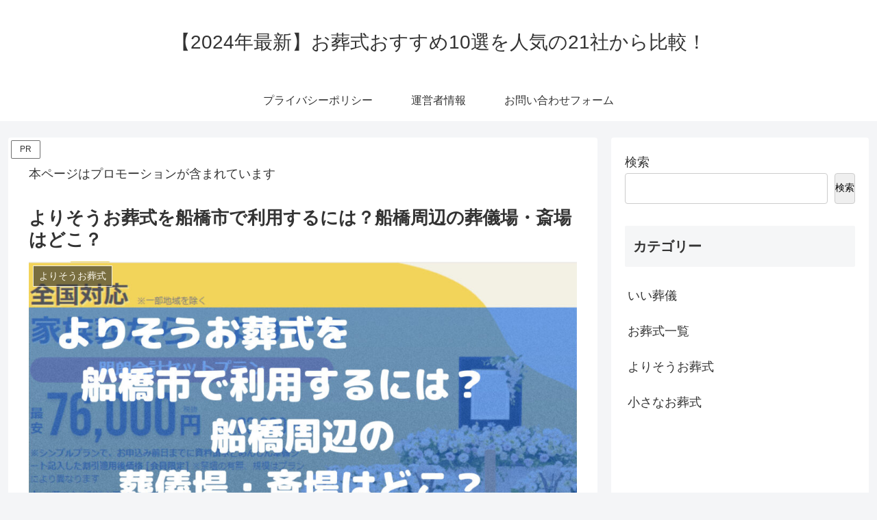

--- FILE ---
content_type: text/html; charset=utf-8
request_url: https://www.google.com/recaptcha/api2/anchor?ar=1&k=6LeAIAsrAAAAAOFpWXQX8uKrASFwiVzMdt3Lcgu6&co=aHR0cHM6Ly93d3cuYWhpc3RvcmlhZGFldGVybmlkYWRlLmNvbTo0NDM.&hl=en&v=9TiwnJFHeuIw_s0wSd3fiKfN&size=invisible&anchor-ms=20000&execute-ms=30000&cb=5kszz7s5h4va
body_size: 48203
content:
<!DOCTYPE HTML><html dir="ltr" lang="en"><head><meta http-equiv="Content-Type" content="text/html; charset=UTF-8">
<meta http-equiv="X-UA-Compatible" content="IE=edge">
<title>reCAPTCHA</title>
<style type="text/css">
/* cyrillic-ext */
@font-face {
  font-family: 'Roboto';
  font-style: normal;
  font-weight: 400;
  font-stretch: 100%;
  src: url(//fonts.gstatic.com/s/roboto/v48/KFO7CnqEu92Fr1ME7kSn66aGLdTylUAMa3GUBHMdazTgWw.woff2) format('woff2');
  unicode-range: U+0460-052F, U+1C80-1C8A, U+20B4, U+2DE0-2DFF, U+A640-A69F, U+FE2E-FE2F;
}
/* cyrillic */
@font-face {
  font-family: 'Roboto';
  font-style: normal;
  font-weight: 400;
  font-stretch: 100%;
  src: url(//fonts.gstatic.com/s/roboto/v48/KFO7CnqEu92Fr1ME7kSn66aGLdTylUAMa3iUBHMdazTgWw.woff2) format('woff2');
  unicode-range: U+0301, U+0400-045F, U+0490-0491, U+04B0-04B1, U+2116;
}
/* greek-ext */
@font-face {
  font-family: 'Roboto';
  font-style: normal;
  font-weight: 400;
  font-stretch: 100%;
  src: url(//fonts.gstatic.com/s/roboto/v48/KFO7CnqEu92Fr1ME7kSn66aGLdTylUAMa3CUBHMdazTgWw.woff2) format('woff2');
  unicode-range: U+1F00-1FFF;
}
/* greek */
@font-face {
  font-family: 'Roboto';
  font-style: normal;
  font-weight: 400;
  font-stretch: 100%;
  src: url(//fonts.gstatic.com/s/roboto/v48/KFO7CnqEu92Fr1ME7kSn66aGLdTylUAMa3-UBHMdazTgWw.woff2) format('woff2');
  unicode-range: U+0370-0377, U+037A-037F, U+0384-038A, U+038C, U+038E-03A1, U+03A3-03FF;
}
/* math */
@font-face {
  font-family: 'Roboto';
  font-style: normal;
  font-weight: 400;
  font-stretch: 100%;
  src: url(//fonts.gstatic.com/s/roboto/v48/KFO7CnqEu92Fr1ME7kSn66aGLdTylUAMawCUBHMdazTgWw.woff2) format('woff2');
  unicode-range: U+0302-0303, U+0305, U+0307-0308, U+0310, U+0312, U+0315, U+031A, U+0326-0327, U+032C, U+032F-0330, U+0332-0333, U+0338, U+033A, U+0346, U+034D, U+0391-03A1, U+03A3-03A9, U+03B1-03C9, U+03D1, U+03D5-03D6, U+03F0-03F1, U+03F4-03F5, U+2016-2017, U+2034-2038, U+203C, U+2040, U+2043, U+2047, U+2050, U+2057, U+205F, U+2070-2071, U+2074-208E, U+2090-209C, U+20D0-20DC, U+20E1, U+20E5-20EF, U+2100-2112, U+2114-2115, U+2117-2121, U+2123-214F, U+2190, U+2192, U+2194-21AE, U+21B0-21E5, U+21F1-21F2, U+21F4-2211, U+2213-2214, U+2216-22FF, U+2308-230B, U+2310, U+2319, U+231C-2321, U+2336-237A, U+237C, U+2395, U+239B-23B7, U+23D0, U+23DC-23E1, U+2474-2475, U+25AF, U+25B3, U+25B7, U+25BD, U+25C1, U+25CA, U+25CC, U+25FB, U+266D-266F, U+27C0-27FF, U+2900-2AFF, U+2B0E-2B11, U+2B30-2B4C, U+2BFE, U+3030, U+FF5B, U+FF5D, U+1D400-1D7FF, U+1EE00-1EEFF;
}
/* symbols */
@font-face {
  font-family: 'Roboto';
  font-style: normal;
  font-weight: 400;
  font-stretch: 100%;
  src: url(//fonts.gstatic.com/s/roboto/v48/KFO7CnqEu92Fr1ME7kSn66aGLdTylUAMaxKUBHMdazTgWw.woff2) format('woff2');
  unicode-range: U+0001-000C, U+000E-001F, U+007F-009F, U+20DD-20E0, U+20E2-20E4, U+2150-218F, U+2190, U+2192, U+2194-2199, U+21AF, U+21E6-21F0, U+21F3, U+2218-2219, U+2299, U+22C4-22C6, U+2300-243F, U+2440-244A, U+2460-24FF, U+25A0-27BF, U+2800-28FF, U+2921-2922, U+2981, U+29BF, U+29EB, U+2B00-2BFF, U+4DC0-4DFF, U+FFF9-FFFB, U+10140-1018E, U+10190-1019C, U+101A0, U+101D0-101FD, U+102E0-102FB, U+10E60-10E7E, U+1D2C0-1D2D3, U+1D2E0-1D37F, U+1F000-1F0FF, U+1F100-1F1AD, U+1F1E6-1F1FF, U+1F30D-1F30F, U+1F315, U+1F31C, U+1F31E, U+1F320-1F32C, U+1F336, U+1F378, U+1F37D, U+1F382, U+1F393-1F39F, U+1F3A7-1F3A8, U+1F3AC-1F3AF, U+1F3C2, U+1F3C4-1F3C6, U+1F3CA-1F3CE, U+1F3D4-1F3E0, U+1F3ED, U+1F3F1-1F3F3, U+1F3F5-1F3F7, U+1F408, U+1F415, U+1F41F, U+1F426, U+1F43F, U+1F441-1F442, U+1F444, U+1F446-1F449, U+1F44C-1F44E, U+1F453, U+1F46A, U+1F47D, U+1F4A3, U+1F4B0, U+1F4B3, U+1F4B9, U+1F4BB, U+1F4BF, U+1F4C8-1F4CB, U+1F4D6, U+1F4DA, U+1F4DF, U+1F4E3-1F4E6, U+1F4EA-1F4ED, U+1F4F7, U+1F4F9-1F4FB, U+1F4FD-1F4FE, U+1F503, U+1F507-1F50B, U+1F50D, U+1F512-1F513, U+1F53E-1F54A, U+1F54F-1F5FA, U+1F610, U+1F650-1F67F, U+1F687, U+1F68D, U+1F691, U+1F694, U+1F698, U+1F6AD, U+1F6B2, U+1F6B9-1F6BA, U+1F6BC, U+1F6C6-1F6CF, U+1F6D3-1F6D7, U+1F6E0-1F6EA, U+1F6F0-1F6F3, U+1F6F7-1F6FC, U+1F700-1F7FF, U+1F800-1F80B, U+1F810-1F847, U+1F850-1F859, U+1F860-1F887, U+1F890-1F8AD, U+1F8B0-1F8BB, U+1F8C0-1F8C1, U+1F900-1F90B, U+1F93B, U+1F946, U+1F984, U+1F996, U+1F9E9, U+1FA00-1FA6F, U+1FA70-1FA7C, U+1FA80-1FA89, U+1FA8F-1FAC6, U+1FACE-1FADC, U+1FADF-1FAE9, U+1FAF0-1FAF8, U+1FB00-1FBFF;
}
/* vietnamese */
@font-face {
  font-family: 'Roboto';
  font-style: normal;
  font-weight: 400;
  font-stretch: 100%;
  src: url(//fonts.gstatic.com/s/roboto/v48/KFO7CnqEu92Fr1ME7kSn66aGLdTylUAMa3OUBHMdazTgWw.woff2) format('woff2');
  unicode-range: U+0102-0103, U+0110-0111, U+0128-0129, U+0168-0169, U+01A0-01A1, U+01AF-01B0, U+0300-0301, U+0303-0304, U+0308-0309, U+0323, U+0329, U+1EA0-1EF9, U+20AB;
}
/* latin-ext */
@font-face {
  font-family: 'Roboto';
  font-style: normal;
  font-weight: 400;
  font-stretch: 100%;
  src: url(//fonts.gstatic.com/s/roboto/v48/KFO7CnqEu92Fr1ME7kSn66aGLdTylUAMa3KUBHMdazTgWw.woff2) format('woff2');
  unicode-range: U+0100-02BA, U+02BD-02C5, U+02C7-02CC, U+02CE-02D7, U+02DD-02FF, U+0304, U+0308, U+0329, U+1D00-1DBF, U+1E00-1E9F, U+1EF2-1EFF, U+2020, U+20A0-20AB, U+20AD-20C0, U+2113, U+2C60-2C7F, U+A720-A7FF;
}
/* latin */
@font-face {
  font-family: 'Roboto';
  font-style: normal;
  font-weight: 400;
  font-stretch: 100%;
  src: url(//fonts.gstatic.com/s/roboto/v48/KFO7CnqEu92Fr1ME7kSn66aGLdTylUAMa3yUBHMdazQ.woff2) format('woff2');
  unicode-range: U+0000-00FF, U+0131, U+0152-0153, U+02BB-02BC, U+02C6, U+02DA, U+02DC, U+0304, U+0308, U+0329, U+2000-206F, U+20AC, U+2122, U+2191, U+2193, U+2212, U+2215, U+FEFF, U+FFFD;
}
/* cyrillic-ext */
@font-face {
  font-family: 'Roboto';
  font-style: normal;
  font-weight: 500;
  font-stretch: 100%;
  src: url(//fonts.gstatic.com/s/roboto/v48/KFO7CnqEu92Fr1ME7kSn66aGLdTylUAMa3GUBHMdazTgWw.woff2) format('woff2');
  unicode-range: U+0460-052F, U+1C80-1C8A, U+20B4, U+2DE0-2DFF, U+A640-A69F, U+FE2E-FE2F;
}
/* cyrillic */
@font-face {
  font-family: 'Roboto';
  font-style: normal;
  font-weight: 500;
  font-stretch: 100%;
  src: url(//fonts.gstatic.com/s/roboto/v48/KFO7CnqEu92Fr1ME7kSn66aGLdTylUAMa3iUBHMdazTgWw.woff2) format('woff2');
  unicode-range: U+0301, U+0400-045F, U+0490-0491, U+04B0-04B1, U+2116;
}
/* greek-ext */
@font-face {
  font-family: 'Roboto';
  font-style: normal;
  font-weight: 500;
  font-stretch: 100%;
  src: url(//fonts.gstatic.com/s/roboto/v48/KFO7CnqEu92Fr1ME7kSn66aGLdTylUAMa3CUBHMdazTgWw.woff2) format('woff2');
  unicode-range: U+1F00-1FFF;
}
/* greek */
@font-face {
  font-family: 'Roboto';
  font-style: normal;
  font-weight: 500;
  font-stretch: 100%;
  src: url(//fonts.gstatic.com/s/roboto/v48/KFO7CnqEu92Fr1ME7kSn66aGLdTylUAMa3-UBHMdazTgWw.woff2) format('woff2');
  unicode-range: U+0370-0377, U+037A-037F, U+0384-038A, U+038C, U+038E-03A1, U+03A3-03FF;
}
/* math */
@font-face {
  font-family: 'Roboto';
  font-style: normal;
  font-weight: 500;
  font-stretch: 100%;
  src: url(//fonts.gstatic.com/s/roboto/v48/KFO7CnqEu92Fr1ME7kSn66aGLdTylUAMawCUBHMdazTgWw.woff2) format('woff2');
  unicode-range: U+0302-0303, U+0305, U+0307-0308, U+0310, U+0312, U+0315, U+031A, U+0326-0327, U+032C, U+032F-0330, U+0332-0333, U+0338, U+033A, U+0346, U+034D, U+0391-03A1, U+03A3-03A9, U+03B1-03C9, U+03D1, U+03D5-03D6, U+03F0-03F1, U+03F4-03F5, U+2016-2017, U+2034-2038, U+203C, U+2040, U+2043, U+2047, U+2050, U+2057, U+205F, U+2070-2071, U+2074-208E, U+2090-209C, U+20D0-20DC, U+20E1, U+20E5-20EF, U+2100-2112, U+2114-2115, U+2117-2121, U+2123-214F, U+2190, U+2192, U+2194-21AE, U+21B0-21E5, U+21F1-21F2, U+21F4-2211, U+2213-2214, U+2216-22FF, U+2308-230B, U+2310, U+2319, U+231C-2321, U+2336-237A, U+237C, U+2395, U+239B-23B7, U+23D0, U+23DC-23E1, U+2474-2475, U+25AF, U+25B3, U+25B7, U+25BD, U+25C1, U+25CA, U+25CC, U+25FB, U+266D-266F, U+27C0-27FF, U+2900-2AFF, U+2B0E-2B11, U+2B30-2B4C, U+2BFE, U+3030, U+FF5B, U+FF5D, U+1D400-1D7FF, U+1EE00-1EEFF;
}
/* symbols */
@font-face {
  font-family: 'Roboto';
  font-style: normal;
  font-weight: 500;
  font-stretch: 100%;
  src: url(//fonts.gstatic.com/s/roboto/v48/KFO7CnqEu92Fr1ME7kSn66aGLdTylUAMaxKUBHMdazTgWw.woff2) format('woff2');
  unicode-range: U+0001-000C, U+000E-001F, U+007F-009F, U+20DD-20E0, U+20E2-20E4, U+2150-218F, U+2190, U+2192, U+2194-2199, U+21AF, U+21E6-21F0, U+21F3, U+2218-2219, U+2299, U+22C4-22C6, U+2300-243F, U+2440-244A, U+2460-24FF, U+25A0-27BF, U+2800-28FF, U+2921-2922, U+2981, U+29BF, U+29EB, U+2B00-2BFF, U+4DC0-4DFF, U+FFF9-FFFB, U+10140-1018E, U+10190-1019C, U+101A0, U+101D0-101FD, U+102E0-102FB, U+10E60-10E7E, U+1D2C0-1D2D3, U+1D2E0-1D37F, U+1F000-1F0FF, U+1F100-1F1AD, U+1F1E6-1F1FF, U+1F30D-1F30F, U+1F315, U+1F31C, U+1F31E, U+1F320-1F32C, U+1F336, U+1F378, U+1F37D, U+1F382, U+1F393-1F39F, U+1F3A7-1F3A8, U+1F3AC-1F3AF, U+1F3C2, U+1F3C4-1F3C6, U+1F3CA-1F3CE, U+1F3D4-1F3E0, U+1F3ED, U+1F3F1-1F3F3, U+1F3F5-1F3F7, U+1F408, U+1F415, U+1F41F, U+1F426, U+1F43F, U+1F441-1F442, U+1F444, U+1F446-1F449, U+1F44C-1F44E, U+1F453, U+1F46A, U+1F47D, U+1F4A3, U+1F4B0, U+1F4B3, U+1F4B9, U+1F4BB, U+1F4BF, U+1F4C8-1F4CB, U+1F4D6, U+1F4DA, U+1F4DF, U+1F4E3-1F4E6, U+1F4EA-1F4ED, U+1F4F7, U+1F4F9-1F4FB, U+1F4FD-1F4FE, U+1F503, U+1F507-1F50B, U+1F50D, U+1F512-1F513, U+1F53E-1F54A, U+1F54F-1F5FA, U+1F610, U+1F650-1F67F, U+1F687, U+1F68D, U+1F691, U+1F694, U+1F698, U+1F6AD, U+1F6B2, U+1F6B9-1F6BA, U+1F6BC, U+1F6C6-1F6CF, U+1F6D3-1F6D7, U+1F6E0-1F6EA, U+1F6F0-1F6F3, U+1F6F7-1F6FC, U+1F700-1F7FF, U+1F800-1F80B, U+1F810-1F847, U+1F850-1F859, U+1F860-1F887, U+1F890-1F8AD, U+1F8B0-1F8BB, U+1F8C0-1F8C1, U+1F900-1F90B, U+1F93B, U+1F946, U+1F984, U+1F996, U+1F9E9, U+1FA00-1FA6F, U+1FA70-1FA7C, U+1FA80-1FA89, U+1FA8F-1FAC6, U+1FACE-1FADC, U+1FADF-1FAE9, U+1FAF0-1FAF8, U+1FB00-1FBFF;
}
/* vietnamese */
@font-face {
  font-family: 'Roboto';
  font-style: normal;
  font-weight: 500;
  font-stretch: 100%;
  src: url(//fonts.gstatic.com/s/roboto/v48/KFO7CnqEu92Fr1ME7kSn66aGLdTylUAMa3OUBHMdazTgWw.woff2) format('woff2');
  unicode-range: U+0102-0103, U+0110-0111, U+0128-0129, U+0168-0169, U+01A0-01A1, U+01AF-01B0, U+0300-0301, U+0303-0304, U+0308-0309, U+0323, U+0329, U+1EA0-1EF9, U+20AB;
}
/* latin-ext */
@font-face {
  font-family: 'Roboto';
  font-style: normal;
  font-weight: 500;
  font-stretch: 100%;
  src: url(//fonts.gstatic.com/s/roboto/v48/KFO7CnqEu92Fr1ME7kSn66aGLdTylUAMa3KUBHMdazTgWw.woff2) format('woff2');
  unicode-range: U+0100-02BA, U+02BD-02C5, U+02C7-02CC, U+02CE-02D7, U+02DD-02FF, U+0304, U+0308, U+0329, U+1D00-1DBF, U+1E00-1E9F, U+1EF2-1EFF, U+2020, U+20A0-20AB, U+20AD-20C0, U+2113, U+2C60-2C7F, U+A720-A7FF;
}
/* latin */
@font-face {
  font-family: 'Roboto';
  font-style: normal;
  font-weight: 500;
  font-stretch: 100%;
  src: url(//fonts.gstatic.com/s/roboto/v48/KFO7CnqEu92Fr1ME7kSn66aGLdTylUAMa3yUBHMdazQ.woff2) format('woff2');
  unicode-range: U+0000-00FF, U+0131, U+0152-0153, U+02BB-02BC, U+02C6, U+02DA, U+02DC, U+0304, U+0308, U+0329, U+2000-206F, U+20AC, U+2122, U+2191, U+2193, U+2212, U+2215, U+FEFF, U+FFFD;
}
/* cyrillic-ext */
@font-face {
  font-family: 'Roboto';
  font-style: normal;
  font-weight: 900;
  font-stretch: 100%;
  src: url(//fonts.gstatic.com/s/roboto/v48/KFO7CnqEu92Fr1ME7kSn66aGLdTylUAMa3GUBHMdazTgWw.woff2) format('woff2');
  unicode-range: U+0460-052F, U+1C80-1C8A, U+20B4, U+2DE0-2DFF, U+A640-A69F, U+FE2E-FE2F;
}
/* cyrillic */
@font-face {
  font-family: 'Roboto';
  font-style: normal;
  font-weight: 900;
  font-stretch: 100%;
  src: url(//fonts.gstatic.com/s/roboto/v48/KFO7CnqEu92Fr1ME7kSn66aGLdTylUAMa3iUBHMdazTgWw.woff2) format('woff2');
  unicode-range: U+0301, U+0400-045F, U+0490-0491, U+04B0-04B1, U+2116;
}
/* greek-ext */
@font-face {
  font-family: 'Roboto';
  font-style: normal;
  font-weight: 900;
  font-stretch: 100%;
  src: url(//fonts.gstatic.com/s/roboto/v48/KFO7CnqEu92Fr1ME7kSn66aGLdTylUAMa3CUBHMdazTgWw.woff2) format('woff2');
  unicode-range: U+1F00-1FFF;
}
/* greek */
@font-face {
  font-family: 'Roboto';
  font-style: normal;
  font-weight: 900;
  font-stretch: 100%;
  src: url(//fonts.gstatic.com/s/roboto/v48/KFO7CnqEu92Fr1ME7kSn66aGLdTylUAMa3-UBHMdazTgWw.woff2) format('woff2');
  unicode-range: U+0370-0377, U+037A-037F, U+0384-038A, U+038C, U+038E-03A1, U+03A3-03FF;
}
/* math */
@font-face {
  font-family: 'Roboto';
  font-style: normal;
  font-weight: 900;
  font-stretch: 100%;
  src: url(//fonts.gstatic.com/s/roboto/v48/KFO7CnqEu92Fr1ME7kSn66aGLdTylUAMawCUBHMdazTgWw.woff2) format('woff2');
  unicode-range: U+0302-0303, U+0305, U+0307-0308, U+0310, U+0312, U+0315, U+031A, U+0326-0327, U+032C, U+032F-0330, U+0332-0333, U+0338, U+033A, U+0346, U+034D, U+0391-03A1, U+03A3-03A9, U+03B1-03C9, U+03D1, U+03D5-03D6, U+03F0-03F1, U+03F4-03F5, U+2016-2017, U+2034-2038, U+203C, U+2040, U+2043, U+2047, U+2050, U+2057, U+205F, U+2070-2071, U+2074-208E, U+2090-209C, U+20D0-20DC, U+20E1, U+20E5-20EF, U+2100-2112, U+2114-2115, U+2117-2121, U+2123-214F, U+2190, U+2192, U+2194-21AE, U+21B0-21E5, U+21F1-21F2, U+21F4-2211, U+2213-2214, U+2216-22FF, U+2308-230B, U+2310, U+2319, U+231C-2321, U+2336-237A, U+237C, U+2395, U+239B-23B7, U+23D0, U+23DC-23E1, U+2474-2475, U+25AF, U+25B3, U+25B7, U+25BD, U+25C1, U+25CA, U+25CC, U+25FB, U+266D-266F, U+27C0-27FF, U+2900-2AFF, U+2B0E-2B11, U+2B30-2B4C, U+2BFE, U+3030, U+FF5B, U+FF5D, U+1D400-1D7FF, U+1EE00-1EEFF;
}
/* symbols */
@font-face {
  font-family: 'Roboto';
  font-style: normal;
  font-weight: 900;
  font-stretch: 100%;
  src: url(//fonts.gstatic.com/s/roboto/v48/KFO7CnqEu92Fr1ME7kSn66aGLdTylUAMaxKUBHMdazTgWw.woff2) format('woff2');
  unicode-range: U+0001-000C, U+000E-001F, U+007F-009F, U+20DD-20E0, U+20E2-20E4, U+2150-218F, U+2190, U+2192, U+2194-2199, U+21AF, U+21E6-21F0, U+21F3, U+2218-2219, U+2299, U+22C4-22C6, U+2300-243F, U+2440-244A, U+2460-24FF, U+25A0-27BF, U+2800-28FF, U+2921-2922, U+2981, U+29BF, U+29EB, U+2B00-2BFF, U+4DC0-4DFF, U+FFF9-FFFB, U+10140-1018E, U+10190-1019C, U+101A0, U+101D0-101FD, U+102E0-102FB, U+10E60-10E7E, U+1D2C0-1D2D3, U+1D2E0-1D37F, U+1F000-1F0FF, U+1F100-1F1AD, U+1F1E6-1F1FF, U+1F30D-1F30F, U+1F315, U+1F31C, U+1F31E, U+1F320-1F32C, U+1F336, U+1F378, U+1F37D, U+1F382, U+1F393-1F39F, U+1F3A7-1F3A8, U+1F3AC-1F3AF, U+1F3C2, U+1F3C4-1F3C6, U+1F3CA-1F3CE, U+1F3D4-1F3E0, U+1F3ED, U+1F3F1-1F3F3, U+1F3F5-1F3F7, U+1F408, U+1F415, U+1F41F, U+1F426, U+1F43F, U+1F441-1F442, U+1F444, U+1F446-1F449, U+1F44C-1F44E, U+1F453, U+1F46A, U+1F47D, U+1F4A3, U+1F4B0, U+1F4B3, U+1F4B9, U+1F4BB, U+1F4BF, U+1F4C8-1F4CB, U+1F4D6, U+1F4DA, U+1F4DF, U+1F4E3-1F4E6, U+1F4EA-1F4ED, U+1F4F7, U+1F4F9-1F4FB, U+1F4FD-1F4FE, U+1F503, U+1F507-1F50B, U+1F50D, U+1F512-1F513, U+1F53E-1F54A, U+1F54F-1F5FA, U+1F610, U+1F650-1F67F, U+1F687, U+1F68D, U+1F691, U+1F694, U+1F698, U+1F6AD, U+1F6B2, U+1F6B9-1F6BA, U+1F6BC, U+1F6C6-1F6CF, U+1F6D3-1F6D7, U+1F6E0-1F6EA, U+1F6F0-1F6F3, U+1F6F7-1F6FC, U+1F700-1F7FF, U+1F800-1F80B, U+1F810-1F847, U+1F850-1F859, U+1F860-1F887, U+1F890-1F8AD, U+1F8B0-1F8BB, U+1F8C0-1F8C1, U+1F900-1F90B, U+1F93B, U+1F946, U+1F984, U+1F996, U+1F9E9, U+1FA00-1FA6F, U+1FA70-1FA7C, U+1FA80-1FA89, U+1FA8F-1FAC6, U+1FACE-1FADC, U+1FADF-1FAE9, U+1FAF0-1FAF8, U+1FB00-1FBFF;
}
/* vietnamese */
@font-face {
  font-family: 'Roboto';
  font-style: normal;
  font-weight: 900;
  font-stretch: 100%;
  src: url(//fonts.gstatic.com/s/roboto/v48/KFO7CnqEu92Fr1ME7kSn66aGLdTylUAMa3OUBHMdazTgWw.woff2) format('woff2');
  unicode-range: U+0102-0103, U+0110-0111, U+0128-0129, U+0168-0169, U+01A0-01A1, U+01AF-01B0, U+0300-0301, U+0303-0304, U+0308-0309, U+0323, U+0329, U+1EA0-1EF9, U+20AB;
}
/* latin-ext */
@font-face {
  font-family: 'Roboto';
  font-style: normal;
  font-weight: 900;
  font-stretch: 100%;
  src: url(//fonts.gstatic.com/s/roboto/v48/KFO7CnqEu92Fr1ME7kSn66aGLdTylUAMa3KUBHMdazTgWw.woff2) format('woff2');
  unicode-range: U+0100-02BA, U+02BD-02C5, U+02C7-02CC, U+02CE-02D7, U+02DD-02FF, U+0304, U+0308, U+0329, U+1D00-1DBF, U+1E00-1E9F, U+1EF2-1EFF, U+2020, U+20A0-20AB, U+20AD-20C0, U+2113, U+2C60-2C7F, U+A720-A7FF;
}
/* latin */
@font-face {
  font-family: 'Roboto';
  font-style: normal;
  font-weight: 900;
  font-stretch: 100%;
  src: url(//fonts.gstatic.com/s/roboto/v48/KFO7CnqEu92Fr1ME7kSn66aGLdTylUAMa3yUBHMdazQ.woff2) format('woff2');
  unicode-range: U+0000-00FF, U+0131, U+0152-0153, U+02BB-02BC, U+02C6, U+02DA, U+02DC, U+0304, U+0308, U+0329, U+2000-206F, U+20AC, U+2122, U+2191, U+2193, U+2212, U+2215, U+FEFF, U+FFFD;
}

</style>
<link rel="stylesheet" type="text/css" href="https://www.gstatic.com/recaptcha/releases/9TiwnJFHeuIw_s0wSd3fiKfN/styles__ltr.css">
<script nonce="vrppy1ynKYQOwRYaq2lRoA" type="text/javascript">window['__recaptcha_api'] = 'https://www.google.com/recaptcha/api2/';</script>
<script type="text/javascript" src="https://www.gstatic.com/recaptcha/releases/9TiwnJFHeuIw_s0wSd3fiKfN/recaptcha__en.js" nonce="vrppy1ynKYQOwRYaq2lRoA">
      
    </script></head>
<body><div id="rc-anchor-alert" class="rc-anchor-alert"></div>
<input type="hidden" id="recaptcha-token" value="[base64]">
<script type="text/javascript" nonce="vrppy1ynKYQOwRYaq2lRoA">
      recaptcha.anchor.Main.init("[\x22ainput\x22,[\x22bgdata\x22,\x22\x22,\[base64]/[base64]/[base64]/[base64]/[base64]/[base64]/[base64]/[base64]/[base64]/[base64]\\u003d\x22,\[base64]\x22,\x22LjrDnsOiw7QHwoTDhlsCNW46FcOKwpYzR8Kyw78vRkPCtMKIblbDhcO0w4hJw5vDr8KRw6pcRCg2w6fCmiVBw4VRWTk3w7PDuMKTw4/DkcKHwrg9wr7CmjYRwrTCq8KKGsORw6h+Z8OnAAHCq03Ch8Ksw67CnUJda8O5w5kWHFM8Ym3ClMOEU2PDvMK9wplaw7k/bHnDrRgHwrHDhsKEw7bCv8Ksw6dbVEEsMk0FQwbCtsOFc1xww5nCtB3CiVEAwpMewpkqwpfDsMOQwo43w7vCkcKXwrDDrjDDmSPDpD5PwrduNlfCpsOAw7nClsKBw4jCocO/bcKtScOew5XCsUzClMKPwpN9wrTCmHdrw43DpMKyFgIewqzCmDzDqw/Cp8OXwr/Cr1Evwr9ewoTCkcOJK8KsU8OLdENvOywkYsKEwpw5w54bamkOUMOEIEUQLRfDsydzX8OoNB4bLMK2IX7Cj27CikIRw5Zvw6rCt8O9w7lhwr/DszMeEgNpwp3CucOuw6LCnEPDly/DnsOEwrdLw5TCihxFwqzCiB/[base64]/wqXDkMO4wrDDu8O1bnMbwpzDn8KNwqcrREfDssO2bnXDh8OGRX3DmcOCw5QtSMOdYcKxwpc/SU3DosKtw6PDgwfCicKSw57CtG7DusKcwqMxXWd/HF4lwo/Dq8OnXCLDpAERbsOyw79Hw5cOw7diF3fCl8OsHUDCvMKwI8Ozw6bDlw18w6/CgVN7wrZWwrvDnwfDp8OMwpVUMsKiwp/DvcOfw6bCqMKxwrl1IxXDgTJIe8OLwrbCp8Kow5bDmMKaw7jCqcKLM8OKd1vCrMO0woENFVZ5JsORMEvCssKAwoLCtsOOb8Kzwo7DtHHDgMKtwpfDgEdyw67CmMKrBcOAKMOGUWpuGMKTbSN/CxzCoWVQw75ELz9uFcOYw4rDu23Dq2LDvMO9CMOuZsOywrfCnMKJwqnCgBQ0w6xaw5Q7UncwwpLDucK7BWItWsOzwr5HUcKOwp3CsSDDpcKoC8KDSMKsTsKbX8Khw4JHwoV5w5Efw6suwq8bSz/DnQfCgWBbw6Asw7oYLB7ChMK1wpLCrcO8C2TDrS/[base64]/CsQVbMsKPwp7DiMKKw6QGTcObw7/DhsO7wqAtMsOTKjjDtl8ZwprClcO0DmDDlQV2w6xNSiYTVTjCocOUbgYhw6wxwr4IYBpjOnUIw63DhsK5wpVNwqUcKk4vW8KDJAVvEsOywqvCucKRcMOAYcOYw7/CksKQDMObN8Kxw4swwpoHwqXChcK0w4Igw41Sw6jDrcKrG8Kfa8K0cQ3Dp8KQw4MEDHTCgsOpDk/[base64]/CvcKJwqcJw4PDlh/CoAVhelbCoUYTwqLDiE4IRznDggzCh8OGG8Kiw4opPznDv8KWaWANw5DDucKow5XCscK+WMOAwrhdcmvCu8ORclcyw6zCiGrCjcK+wrbDjWrDlmPCs8KWUglKFsKLwqgqG1bCp8KKwqgkPFDDrsK1LMKoOgAuPsOoaRobE8K/TcKoE0tYT8KWw6PCo8KfM8O7WFEEwqXDuBw0w4vCkBXDnsKcw7wXAUDCg8KyQcKaS8OVa8KRDi1Bw4trw4DCtCXDtcO0Hm3DtcK1wo7DhMKVJMKuEBI5MsKEw57DkgA5GBQNwoPCuMOdO8OJOmJ1GMOqwqvDncKMwo57w5PDrsOOJgnDnAJWZDAFVMOMw6l/[base64]/w6k5wqYEaw/CmBZTw5wwYMOtecOpRcKnw5BGKMKEc8KLw4rCocOWbcK7w4fCjwA5IS/CgGfDpTPCqsKjwrN/wpUIwoUPPcK5wohMw7BwP2fCo8OFwpXCvsOOwpfDscOFwoPDukbCqsKDw7B/w70Zw6HDkGHCjTnCojcmU8OUw7Jrw7DDqB7Di3zCvxYPE27Du2jDinAmw70Kf0DCnsOIw53DmcOXwoBAXMOLOsOsDMO9U8KRwpoQw6YfN8OKw5oPwonDmGwyC8OnZMOKMsKHNUzCgMKcOTvCtcKBwr3Cg3HCjEgEdsOFwr/CnSk8cwVbwr7CucOwwrw5w60ywpXCn3ocwpXDkMOrwqgzR1LDtsOzfm9vSSPDvMOAw4VPw51dOcKibUrCuk0AdcKtw5zDgWl6Y1sWw6fDjDFVwoo0wo3ComvDlGtuOcKcTFvCg8K2wpQcYC/[base64]/Cp17CtXrDhcK+wpdmw6ERcMO7w7UowqPCkcKqJXHDusKqVMK7GcKxw7TDucOLw4bCnDXDhWgUEgHCnHxJWmvDpMOcw6oww4jCicKRwrrDqTAWwo4/N1jDrREiworDpTDDuEt9wrTDiETDmBzDmsKuw5gCR8O+OsKbw57DvMKwLm4uw5PCrMOBCjVLfsOBa07DnSQMw5nDn2BkQMOowqZqMjrCnXR0wo/DicOqwpEdwpZpwq7DocOUw6RJFW3CnR1uwrxBw7LCicKMWsKZw6XDqMK2LjRTw4c7PMKCLxHDkVt3dAzCqsKkTUvDvsK8w7LDvjpdwr7Cp8OGwrsWwpfCkcOXw5jChcK+NMK2ZFFGTcOMwqM2X1TClMK8wo7Cl2nDhsOTwp/[base64]/[base64]/DtTUHAcKJdxJcZ8KiwoNpw73CvibCt3wqKHbDv8K6wpsIwqHCmV7ChcKGwpF+w4pqKgnClgJ1w5TCpsKfDcK/w7lsw4lSJsOmen4aw7vCnBvDn8Oaw4QuZ1koeRvCpFDDqTc3woLCnEHCpcO8fUXCocK4TnjCocKAF0Zjw6fDvMOJwofDpMOiZHEqT8Kvw6p7GHV6wp0NJcK9dcKTw75ePsK1Ij0PWsKoYcKKwobCpcOjw61zNcKcOz/CtsOXHQDCssKGwq3CpF3CgcO5cmZVTMKzw6PCrW1NwpzChsOiC8K7w6ZZS8OycTPDvsKfw7/Cg37CkyMIwoAXQ3dKwqrChxZ/w4tgw6bCv8K9w4fCqMO/C1QSw5J2w7p9RMKqYlLDmhHCtlwdw5PCoMOYWcKNanIWwp5lwoHDvxNTTUInCQQOw4bCo8KmesOMwoTCqMOfcxUocChlTSXCpx7Dg8OaKkbChMO7DcKnSsOgwpgLw7QSwpXCgUl+OsOEwqctSsOwwo/[base64]/[base64]/[base64]/U2RvwqsgTcO6wofDhX9Xwpdna0YOw6dwwoTCgHssUS0Sw7RracKiQMOXw5nDm8KTw7snw4HCui7CpMKmwq8CfMK3wqxtw7kAZXl/w4QjTcKDGTrDt8OPIsO+SsKsL8OwZMOpRRjCjsK/[base64]/DucKHURNHXMK0PWrDtTfDtMOcC8OjDw7Ct3TDgMKdA8KDwqFhw5/[base64]/[base64]/wo/DlsK5wqITw65Dw4nDoloWC3zCjMOXaMOLw6xRw7HDug3Cin8bw7tsw67ChCXDjghwD8KiM1TDisKMIwvDoRoWZcKLwo/DrcK4U8K0GHBnwrFXAMO5w4bDgMO3wqXCpsK/[base64]/Dj2ZtZsOPESggwqbDhcOJw7jDkDtzWMO9dMOTw6ECW8ObKFx8wqcaV8OAw5xBw7wcw5jCm05uw7vDr8K2w6PClMOcMV0MWMO0Iz3Ds3bDvCV2wrTCscKHwqLDu3rDqMOnPw/[base64]/CgcOnw4PDlmfDosKuWEYSw6bDuHHCiifDt1DDn8O5wpgNwqjCpMOtwq17TxpjBsO1ZFkpwq/[base64]/[base64]/[base64]/wphEwqzCi1QldcO1wrPDkws8w7bCvXvDnsOOdMK+worCkcKIwo3DocKdw5zDnD3CvG1Qwq/Ct0xsE8OJw40EwpPCoC7CksKpRMOKwoHDkcO2PsKBwpdxCx7CncOaQRVsYkhtAhAtBFnDkMOjBl4vw5hswoUgFQBtwrrDucOESE8oTcKOBFxQejJXbsOiYcOQA8KIA8Kgwrgkw5Iewq0qw7gNw65cPyI/QyRaw6c7IQfDiMKQwrE/wrPCinLDkxPCm8ODwq/[base64]/wrbCiG9DOcKbw5pfwp3ChMKGR8KaNz/CsyzCgxzDv3IkF8KgewjClMKBwpR1wro6NMKCwrLCi23DtcOHCF/CsGQWDsK/b8K8PnnDhT3CsHDDmndPYcKvwpLDhhBuS0l9VBxgfy9Gw5t5DiLDgkvDucKFw77CnH40c1LDhTsBIVPCt8O6w7cBZMKkVz4+w6NSbFh0w57DiMOlw4nCpEcowq1xehMTwp1ew6PCgjtewqliF8KAwrvClcOiw6Edw7dlIsOjwozDosOlFcOOwoPDm1HDugrCjcOuw4/Dh0c6PVNyw57DsQ3Dl8KmNSTClgpFw7TDvyXDv3INw4pXw4PDmsOiwpp9wofCtQ/[base64]/QMKEw4hdXsOeRMKPSmpcw4FWZxZjUsOMw7vDoi/[base64]/LRDDgH51w5nCncOswrbChR7Dv0DDq8Kcwrohw6wbQhkOw6vCuA/Cj8K2wqcTw5rCuMOyZcONwrtQwqpEwrnDsnrDnMOINUnDscOtw5XDv8OgdMKEw4VmwpMucnYXEwhZNz7Cli1cw5A7wrfDtcO7w4rDl8OdcMOewrwVN8K7XMK4wp/Cu0xOZEbCnWXCg3LDm8KfworCncOhwpMgw4MVUEfDkA7CpQjChwvDkcKcw7l/KsOrwq8kP8OSMMOPW8KCw4TCmsOlwpoOwppHw4fDoBIyw4gRwqPDjDVcXcOtYcO9w57CgsKZayI0w7TDnRBVJDZ/GHLDusK5DsO5UgABB8OiQMKFwr/DuMKFw4jDhsOtaWvCgcKVWMOuw7/DmMOvelrCqVUtw5HCl8KSRCrCvMK0wo7Dm3/Ct8K6dsKydcOec8Oew6PCvsOnKMOswq55wpRoDsOrwrR5w6xLekZbw6Vaw5PDsMKLwpJ5wonDsMOqwqFbwoPDrHvDqMKMw47Dj0RKQsKww7rClkdWw6EgcMKowqhRHsKuEnZ/w7hJOcO8Ki5aw6ETw7sww7FxW2FvKCvCusOYA0bDlhUSw5vCkcKzw6TDuV/DrknCvcK7w58Gw6jDgy9AWsOgw5cOw4XCiQ7DvkvDksOKw4zCog3CiMOJwpjDu3PDq8OXwrfCtsKowqPDu0EKfsOJwoAmw6fCo8OedGfCqsOBdH3DrUXDvzEwwqjDggTDrXzDk8K1CGXCpsOGw5FncMKeSgoTNFfDqw4Nw79GMEnCnlnCvcK4wrgywqVDw7x/[base64]/[base64]/w7tKOMKWRB/Cn8KGD8ODw5oNwqY/[base64]/w7l6w6vDu8Oow4YdwqzCq3Raw6gBw4EdTHPDlsOtEcOJZMOxL8KnJ8K4OFNbahp+YHXCv8OHw4PCsnpMwp9hwo/[base64]/[base64]/DulFRw5wDHcKca8OBXwpOJ8KOw4bDmcOOG19tbRFiwo/CojrDqFrDucK5MCwgAcKIBsOOwrttF8OHw6XCkBHDkCnCqD7ClENHw4V5bFtpw4PCqsK3NRvDosOgw5jCj0VbwqwLw4TDrzTCpcKWK8Kfwq/DnMKPw4fCqHrDn8OxwqRsGlbCj8KBwoTDtmxfw4tQNB3Dgj5Va8ONwpLDiXxaw7haAUjDs8KZST94R2Jbw4jCgMK/BkvDu3Igwqt7w7zCu8O7b8K0dMKUw41cw49kF8Klw6nClsKKQlfClEjDpQR2wpnCmiFPKsK5SgFiPEoQwqDCusKwLHFjXTfCiMOwwpQXw7rDkcO/Y8O5RcKvw5bCqihbcX/Djj8Iwoopw5nDnMOCXDNZwpjCm09hw4rChMOMNsK6WMKrVFVzw53DgDTCrATCpHN6AsKEw5dWeTQowp5ReBjCiyUvWcKPwofCihlXw63CnwTChcOawr3DiTbDpcKLOcKBw7DCmw/DpsOVwo7CtH7CsS1wwok7wr8+YUrClcOTw4jDlsOLaMO3MCzCrsOWQ34aw5AYXBvDrgbCk3U0D8OCQwXDq1DCn8KFwpPClMK3KGshwpDDjMK9wo45w7gpw5HDiD3CocK/wpVjwpZTwqs1w4VAYcKUSlPDpMOWw7XDs8O/[base64]/woLDsRQXcsOnw5gfRHYnw4tGw7BVJcKkZsKIw4zDgxwSWMKCKTvCkBY/wrFvRFbCusKtw70ywqjCtMK3BlgWwophdgIqwpBSJcKewqhpa8OSwojCqkI1wr7Dr8O8w6wkegdTD8OHVhZuwp9pacKNw5fCuMKtw5A/woLDvEAqwr5rwp1cTRUBPsOzA1rDoy/ClMO/[base64]/DsXPDnzTClcKxQyptNcKNSsOAw6BrwqbCh1DCqMO/w7LCjsOzwoIJW0BKcMOhdAjCv8OFHwgJw7oRwq/DhMOVw5nCmMOCwoPClz1mw7PCksOiwpR6wpHDigAywpPDocKtw4JwwpESA8K5QsOGw5fDpGtWYx5bwr7DncOqwpnCk1/DkAfDvW7CnCvCi1LDr04GwqQvAD3Ct8Kow6/[base64]/[base64]/DsQ3CqX5qw6DCuQIewqnCs8OfPsOQdsO2w4rCp0AkbDrDvCV6wqpXIibCsRxNwp7ChMKGPzg/[base64]/Dr8O3MCZyw4nChzTDhcKmcCRZw6TCsCHCqMKHwr3DrQPCiBg9P1zDhCxsF8Kxwq/CrxTDqsOlFS3CtQFvFERCXsKjTnvDpsKhwq13wqAEw5lWGMKCwpXDrMOyworDnFnCmmMaOsKmFMOzElnCqcOlYwADdMO9e0kIATzDpsOewq3Cq1nDtMKJw6Aow7IdwqICwpU/U3DDlcKCHsK8LsKnAsOxesO6wqY8w69CLzYCSFctw5XDkVzDjD0Awr/DtsO4NgMxNRPCo8KjPg0gPsK8MR7ChMKDBCFXwrlvw6/ClMOFSxTCijzDicOCwpzCgsK4ZxjCglTDnz/CmcO+P1fDtx4LChXCrRQ0w6LDp8O3cwnDuBoEwobCl8Kaw4fCj8K4QF5SYRQsXMOcwo5hJcOqBnd/w6Utw7LCijzDrsOpw7kbZlRGwp92w4lEw67DqxHCvcOnw4AUwrE2w5nDh2wDIWbDpHvDpERVZBNFWcO1wqstY8KJwovCj8KdS8OwwqHDm8KpHDUMRXfDmMOzw68bYBnDpFw1IycNNMO7JBnCp8Kfw58fRAhlbD7DrsK6LsKJHcKSwpXDmMO+HGjDpm/DgDsow63DiMKBZmbCvAonZ2DDmyYEw4EfO8OtLjjDtznDnMKeR2UrT1nClQdTw7UefAEYwpddw65pRmDDmMORwrnCv3ckWsKpOMKKScOwCEsREsKeDcKPwrgkw6HCrj5BPRHDlCMVKcKXAkB/Ly48NEM+LxnCkUjDkUjDtAYEwrkXw7ZIRMK3LVszN8KSw7XCisORw4rCqHVww7g1ScK3ZcOgRlHCiHRYw7V2B3TDsxrCt8Ksw73CoHp9SyDDvwVDYsOxw6ledRtmVTJKaj5CGmzCr3zCvsKsDm/DkQzDgCnCkAHDoCHDmDvCpWvDuMOtC8K4PEnDsMKbfkUWQQFfeWPCo0gZcidURMKDw5HDhMOvaMOJY8OJbMKkdyspRnB8w6rCocOFFnlOw5HDllrCpsODw73DuE/CkkFLw4pUw6kAIcK+wrDDoVoRwpPDtmLClMKgKMOOw7p8D8OsVHV7BsKqw7R5wqbDhgrDvcKVw5PDl8KSwpscw4TClWDDsMKhF8KSw4rCksOewpnCrHfCgHBmbFTDqSgrw5tPw5TCjQjDusK6w7zDoz0bFcKBw4/DiMKoC8OPwqccw4zDtsOsw7bDlsO4wq7Dt8OmHgYlWxI6w7FzCsOHKMK2fSFeUhFVw4PDv8OywrMgwrjDug1QwrkEwq7DoybCog8/wpbDrQrDm8K5fgd3RjDCucKbc8O/wqUbd8O+wq/[base64]/DqHoiwrnDmwJ/[base64]/DlzbDu8KpJSJBw5rClMOow63CpsO6wpZjwqkMw4kZw6JZwpwewqHDscKgw7B4wrJ/Y03Ct8KUwrkEwoNJw6FKGcOCDcO7w4jCn8OTw6EWHFDDsMOew5nCoVHDucKsw4zCr8ODwrsMXcKTS8KHS8OXUsKqw6gdZsOLaStuw4fCgD01w4FKw5HDvjDDqcOFf8O6GD/DqsKjw73CkD8Fwr0DDEMtw4hIAcKceMOTwoFuPTojwrBaZV3CkGNAMsOfTRJtdsKZw4vDsQ9bfsO+ccKfHcK5LgfDlQjDgsOkw57Dn8KEwofDlsOXcsKrw7wrT8Khw4oDwrjCpAQTwpZKw53DjgrDjgYuPsOWTsKXV3w0w5APTMOZOsOfWzxpMEDDqy/DsmrCpEzDjcOueMKLwpjDqCghwoU/RcOVFjfCqcKTw5JOdX1Xw5Ahw5l6TsO8wq4WDHXCjR8jwohpwrYYCGcRw43Cm8OCHVvCqjvCg8KQWMOiHcKHP1VWYMO+wpHCmsKDwr01YMKWw7ESPzdBIRXDu8K6w7JtwoI1PMKow7UaCHd3Kh/Cu0pawqbCpcKyw7XCrmZZw4IebzPCl8KEB3x1wrDCtcKtVyATL2HDt8Ofw68ow63CqcKPCmE7wrhvesOWe8KQaAXDrw8xw7hbw7fDosK2BMOOSjwVw7fCrUVsw5TDjsOBwr/[base64]/DsMK5bSxtwrrDnFHCpWB4wqXDmsKfwoAbccKBw4VYfsKwwpNSbcKewpDCg8OxVMOiJMOzw7rCoX3CvMKEw5ZyOsOJKMKgIcOyw6/Cj8KOHMK3NlXDqBwAwqNsw6TDoMOTA8OKJsOyNsKJGVE8ewLDqh7DmsK2X29Hw6kzw7nDgE58PgfCsB5FY8OEMsOYw7rDpcOLwrDCjzvCk1LDsmt1w4vCjgPCqsO+wqnCjRnDq8KXwrJ0w517w4Euw6QuNw/[base64]/DnEBsenjCmAtUw6jCj8Klf8K1w6/Dk8KJHsKHw7puWsOsbsKjD8KYF29gwqpnwqg8wpFTwobDqEtMwq9vamHChHELwoHDm8OMLgIAeUJ2QWPDmcOwwqrDpzN2w7Q4LBdyLF9/wrIoXl0wYEwLDUnCpzBDw7/Dri7Cp8Opwo3Co3J8BGhlwobDpFDDucOFwqxfwqVYw4bDtsKWwpMNfS7CvcKjwqYLwptvwqTCncK+w6rDimpVX25rw651PmgjcHLDvsKswpt5Ui1qYVA9wo3Di0zDj0DDmyvCqA3DhsKbZCohw6XDuV5xw5/CiMOcJ2zDg8Okd8K3woo3RMKvw7FyCgfCql7Dk3LDhmoDwqtzw5d9QsKJw4lKwpJDDihYw6fCgmnDhH0fw456dhnCnsKRKA4/[base64]/cMOuJzTDlWp2XMOVHUo5MMK7wpA8w7rDhcO6f37DgSXDoS/Cl8OfET3DncO+w4XDtlLCusONwrvCrDBew5PDnsOhYRhswpk1w6seGhvDl3RuEsOmwpJjwpfDvTVrwqBaYsOqUcKqwrrClsKAwofCpmkAw7FWwrnCrMOpwp/Dv0rCjMO6UsKNwoTCryBqHksaPiHClsKNwqFBw4d8woFiMMKrDsKDwqTDgTPCsygOw55VOCXDhcKvwqUGWHp3Z8KlwqMQZcO7RlRvw5xYwodhKQjCqMOow7HCncOKNzpaw57Dk8KiwprDowDDsGrDozXClcOUw5NWw4wnw7XDmTzCnTIfwp8LcDLDtMKePE/[base64]/wqJaw73Dl8O+FlLCrlTCnxpgwpoTMcOqwpbDocOjbsOfw53CtMKGw5ASNSfDgsOhwp7CjMO1PH7DrkwuwpPDmg9/w6bDl1zDpQV3SAdkRsOSY18/RRHDqFrCgMKlwqXCj8OFVknCiXXDoxVjfnfCvMOew50Gwo19wpMqw7NkN0XCgXjDlcKDQcOPA8OuWzJ/[base64]/[base64]/GMKLw6HCiElqPG/CsgzCljkSScKAwqVRXWAZYQPCqcOmw7YoBsKHVcOcazRkw4lmwrPCthbCjsKmw5zCncKzw4jDgDsbwpnDqhESwo7CssKiTsKAwo3CpsKYcBHDtsKhEsKfEsKvw6ogH8OcYE/[base64]/CksO+wobDgMK+w6LCqSloW8K7wp7Dqi4uw6LDmMKSC8Oew5zDh8O/ai4Uw43DkDFSwq7CqMK/J1IODcKgey7Do8KDwpzDuBoCK8OKDnzDmsKdWC8dbcOgT2hLw5fCh2s5w5tvdinDlMKxwq7DosOCw7/[base64]/[base64]/Co0YuwpfDg8OAMsODLCwbwqLDj8K8L1XDi8K/PGjDs3vCsznDsH51RcOBHcOCT8Obw6o4w7FOw6PCnMKdw7TCkm/CrMOSwpYOw5vDpFPDgxZpDBAuNDHChcKkwrgMWsO5wqR5w7MQwpo+LMKcw6vCmMK0MhR+fsOFwq5swo/CqAx/bcOwSF7DgsOgacOxIsOAw4hswpNpA8O9YMOkC8KRwpzDuMOww4rCk8OxJDbCkMKwwoQgw5vDqmFdwqFCwpjDhhE4wr/CjEhAwrrDncK9NggkN8Orw45PKBfDj2bDhMODwp0nwpbCtHvDs8KOw7gnQQEvwrciw7vCmcKRfsKgwpfDkMKPw5kCw7TCusKKwrkSIcKAwrorw4/DlF5NQ1oAw5nDvCUswqvCpsOkJsOjwq4ZDMO2LcK9wpkfwqfCpcK/[base64]/[base64]/ZQzCrxXCiFQICcKtwqTCu8OawpNUw5gQwol4Q8K1eMKgZcKYwo40XsKVwrcBETjDhsKfLsK/[base64]/wrofKUEwUTRaworCpW3CvcKPWwfDpW/CunRvb3fDsXMoP8KYP8OdWknDqnfDnMKGw7hwwqUmLCLClMKLw4wTU3LChSbDlnQkI8O9w6LChiRZwqHDmsOWPl5qw7bCrsO5E2DCoWMUw6dwc8KUfsKzw5bDglHDn8KGwqPDocKVwq93fMOgwr/CqzEYw7zDjcOXUALCsTQRPwzCnGLDt8OqwrFELznDoELDncOvwrgnwqHDvHzDoSIiw5HCih/ChMOoF1l7REHCnWTDksOSwqLDsMKWaXLDtivDrsO6FsK9wpjCuUN/w60YZcOUSTMvd8K/w7kww7PDkUp0U8KhBDxHw53CtMKKwr/Dl8O0wrHCr8KMw4IoNMKWw5Nsw7jCjsKrGGUHw7zCmcK4wrnCk8OhYMKNw4lPM352wpswwqBAfUl6w4B5XcKnwrtRVxXCvFxkQ2bDnMKfw4DDgcKxw6ddG1DCn1HCuDvDkcO8Ly7DggvCnsK/[base64]/Dn8ONZVo8w77DnMKkw6LDpcKZwrDCnMOqADHCucKNw5nDliYFwr3DliXDn8OwJ8Kewr3CgsKKcjHDrkXCpMK9C8Kvwo/Ci2M8w5LChsOnw69XCcKNT13Cq8OnaQIqwp3DiCJwGsOTw4R1PcK/w4Z+w41LwpYcwqg+e8KGw7nCnsK3wo3Dn8KBNkPDsDrDpU/CnB15wq7CoXUSZsKPwoVBYsK5PgwfGTJuJ8O/wpTDrsK4w7jCqcKMT8OcUUE3M8KKSCgTwpnDrsOdw4PCjsOVw5krw5JfBcOxwrPDigfDomssw7pNw5tlw73CuGMiC01lwqxww4LCicKETmYndMO4w6x+OGRXwohjw59TLG0Vw5nCgQrDhBUgb8KWNhzCuMOxaUt8PBrDmsOEwq3CuzImaMO/w4LDuDdzIXfDpVXDjV81w4xyc8KBworCtcOKAjE7w7XCgiLCgjNnwpM9w7LCt2U2RjYBwqDCvMKJLsKeKgPCjVjDtsKJwoHDqkIUTcKGR1nDoCbDqsOSwoh7SBrCk8KCUTFbXBrDncKdwptDw4PClcOGw4zCtsKsw77CrA/Dhk8vGSRDw47Cg8KiEyvDqsK3wrhFwqrDlMOgwoXCgsOqw67CnMOpwqvDuMK2FsOIXcKzwo3DnGEhw5zDhS1vJ8KOLR82TsOjw6tdw4xCw7DDvcOQK0d4wqtyY8OZwqlsw73CrGjChWfCpn8YwqnCn0xRw6luN2/CmVDDpMK5EcONR3QNYsKLacOfF1TDjjvDucKJPDbDl8Oaw6LCgRsMQsOCc8Ovw4gDScOOw5fCgBUqw4zCtsOnOiHDkUjCucKRw6XDjx/DlGUjTcKyFCvDlXLCnsOVw4QYQcK+al8ebcKgwqnCtyHDucKAJMOyw7HDr8KvwpYmVinCoh/DuSA/wrsEwobDjsKmw6XCoMKww4/[base64]/wqI5bcOJWnlhw4ALwrXCgcKfIyRAD8KQwpHCocONw7PDnD4NXsKbBMKCXAo4Vn/CgGA9w7HDjcOfwr7CgcOYw6rDtMKrw78Xw4/DtQgCwpImMTZvWMK9w6XDnyzCiiTCsjJtw4DClsOJKWDCgjkhW3bCq0PCk18awqFMw4zDnsKBw5/Dlg7Dg8Ofw5jDqcOow7NwasOPIcOYTRhSESFYecKkwpIgwo18wp9Sw7Exw7NFw5chw6jDjcOUPXJ4wpc2PiTDvMKoRMKUw7fCmcOhHcO5L3rDoD/[base64]/DmDdrI8Opw5zDtsO0w7ExH2jDrnE7wqzDnBjCmV52w7rDmcKETmvDqGXClcOWcEDDgXfCsMOPMMOwRsK+w7PDi8Kewo4/w6TCqsOSaXrCtyfCoznCklI4woHDmldXXXIHNMO2Z8Kqw5PDncKKGsObwp4bJMORwqDDkMKQw6vDvMKVwrHClRXDnjzCp09qHlPDmDTCnCvCh8O6NcOzTEInMlDCm8OVNXzDqcO4w5/DvcOHXiUtwqTClj7Dg8KIwq1+w4oXIMKpFsKCccKcbiHDvUPCnMO+Z0tpwrhdwqlWwp/[base64]/wqglc8Omw4LDsRouGMO3wrHCs8KORsO9I8ODwqtqaMOAAztwYsOxw6TCm8KtwoFlw4c/[base64]/CiGcKdMKhw49Bw5BRwpzDpsOBw4bCiMKzOcO6XUrDv8OUwp3DuAQjw6xrQ8KHw7BPRcO4DlLCsHbCpS4bL8K4bHLDiMKbwpjChgXDhgrCpMKtRUADwrbCuSbCo3DCkD9qBsOOQ8KwBWjDucOCwo7Dj8KmLwjCgzYsI8KXSMOQwpp2w5rCpcOwCsOmw4LCtyXCvx/[base64]/[base64]/woXDmsKQwpsxwrbDo0/DvBcuwpsowq10w7PCiAhRQ8Kzw5nDjsOoZU4rHcOQwrFGwoPCnnc2w6DDuMOlwrbCnMKuwo/[base64]/[base64]/CoSnDgsOaw4XDs8KYURvChMKUGQnCsWoveMOSwrLDr8KlwogXJWdMdUHCgsKDw6IcZsOERHbDoMKaMx/[base64]/CiMKjwoHCoDLCsAPDkQELw6rCnMK7woE6wrROPUzChcKDw5bDksOwa8OtLMO9woJiw7g3VwTDoMKLwrHCtyoTckrDrcOuDMOywqdTwo/CthNcLMOWYcKEflHCqHQuKj7DnALDqcOFwos+QcOuacKJwpo5H8KKGcK+wrzCkWPDksKuwrUYOcK2RDYxB8Okw6jCt8Klw7rDgVpaw4pbwo7CjUgdKjggw7/[base64]/DpmgXTMKOwqrDi8OQXsKdwqZVw4IhCnTCssO3CRxmeUTCjlTDoMKKw5TCgMOTw6/CvcOoT8KQwqrDuznDnA7DgjAqwoXDr8OnbMKTCMKMN0IewpsdwrY7UBnDrRFQw6TCojbDnWJwwpvDpTrDm0cKwqTDvCZdw74awq3DgE/Ci2cCw4rCoDlmDC4uTxjDpWI8OsO/D2jCv8OBVcOxwod+FsOswrfCj8OCw7PCnS7ChnoGAiYaB1wNw4DDvxprVhLCu1RGwoDCtsO/wqxIEMO9wpvDlmMwJ8KUM27CoWvCk15tw4fCmsK8OC1Jw57DqR7Cv8OXYsKsw5oTwqI8w5cZcsOeHsKgw43Dg8KcCyZSw6fDmsKFw5YTbMOMw4nCui/CoMKFw4E8w43DvMKQwoPCt8KMw47Dm8K4wpJZwo/CrMO5NHZhUMK4wrrDjMOdw5cOGiQzwqBLb0PCvHLDicOYw47Cj8KNfsKNdyDDhl48wpIlw4pewqjCjDTDmMKlYDDDv1nDrsKlwoLDpxnDil7Co8O3wrphbA/CsE05wrZCwqxMw5hDGsOyNRtyw5HCu8KMw7/CnSXCij7CkkzCp1nCkzdRWMOWA3dQBcKnwr/DqQ9kw7XCgirDo8KNeMOkPgbDn8KUw4nDpC7CjUR9wo/[base64]/Cr8O8wqrCmcKhw5YPZhjDt0JNw43Ci8K6URt7w4RHw5tmw6PCsMOTwrXDm8OITwwZwporwq0aeTDCp8O5w4AawqdkwqhVZQDDpsK/LSo9N2vDq8KqMMO6w7PDvsOlWMOjwpA8OcK8wpEvwr3CqsKGDGJYw7wMw55kwqYPw6TDucKVbMK7wo9MWg/CuXYaw60OIzsHw6sPw5bDq8Oiw6XDnMKfw6NUwrtdD1nDm8KNwpLCq23CmcO9dMKpw6TCmsO3ZsKWFsOzdxPDusKtZWrDgsKjPMKKcCHCi8KgbMOOw7R0XcOTw5/[base64]/[base64]/[base64]/w6Alw7AxYcO2dmzDmcKwwocCQcKlVMKpJ1nDl8K3Lxl4w78Tw5LCpMKyfCrCn8OjXsOre8K3TcKqZMKREMKcwqDCtSUEwox4RMKra8KBw5BMw4hRfcO7GcK/dcOsNsKDw6ImfDXCtkfDucO4wqfDq8OYRsKnw6TDs8Kww755McKKIsO5w6svwrp1w5QCwqh+w5HCssO3w57DsEJ9RMOtAMKiw4ITw5LCgMKww441QDlDw4zDv1x/IRXChkIqK8Obw7wFwpHDnzZYwqLDojPCicOSwpbDkcO/w5PCo8KswqdJQ8O6eyHCq8OXCMK3ZsKhwoU6w47DunQCw7XDh1dWwpzDuTcnYBXDu2zCo8KTwozDm8Ovw71iDC52w4HDv8KkaMK3w6VDw73CnsOuw7zDv8KDHcO7w7zCvkMnw4pCD1YMw4UvWcO2AThQw44mwqPCtUcaw7TCmMKMRyAhRS/[base64]/CjQ\\u003d\\u003d\x22],null,[\x22conf\x22,null,\x226LeAIAsrAAAAAOFpWXQX8uKrASFwiVzMdt3Lcgu6\x22,0,null,null,null,1,[21,125,63,73,95,87,41,43,42,83,102,105,109,121],[-3059940,851],0,null,null,null,null,0,null,0,null,700,1,null,0,\x22CvkBEg8I8ajhFRgAOgZUOU5CNWISDwjmjuIVGAA6BlFCb29IYxIPCPeI5jcYADoGb2lsZURkEg8I8M3jFRgBOgZmSVZJaGISDwjiyqA3GAE6BmdMTkNIYxIPCN6/tzcYADoGZWF6dTZkEg8I2NKBMhgAOgZBcTc3dmYSDgi45ZQyGAE6BVFCT0QwEg8I0tuVNxgAOgZmZmFXQWUSDwiV2JQyGAE6BlBxNjBuZBIPCMXziDcYADoGYVhvaWFjEg8IjcqGMhgBOgZPd040dGYSDgiK/Yg3GAA6BU1mSUk0GhwIAxIYHRHwl+M3Dv++pQYZp4oJGYQKGZzijAIZ\x22,0,0,null,null,1,null,0,0],\x22https://www.ahistoriadaeternidade.com:443\x22,null,[3,1,1],null,null,null,1,3600,[\x22https://www.google.com/intl/en/policies/privacy/\x22,\x22https://www.google.com/intl/en/policies/terms/\x22],\x22mP8AcmfMl+pwmwqOHb7JJOOcLojWljqsHqR5xS0lP4E\\u003d\x22,1,0,null,1,1768102889971,0,0,[216,235,23],null,[168,63,6,22],\x22RC-8pEr_C3ZEdUhuQ\x22,null,null,null,null,null,\x220dAFcWeA6-M3pAZnYhEmO2ijO0it70l1Gr0HQFhGzC8yZyPyD2A7IUp-_2xWpEqYYax9mEkGnkoUTLfAhf4tL1KCW2bAiXHEcdEQ\x22,1768185689598]");
    </script></body></html>